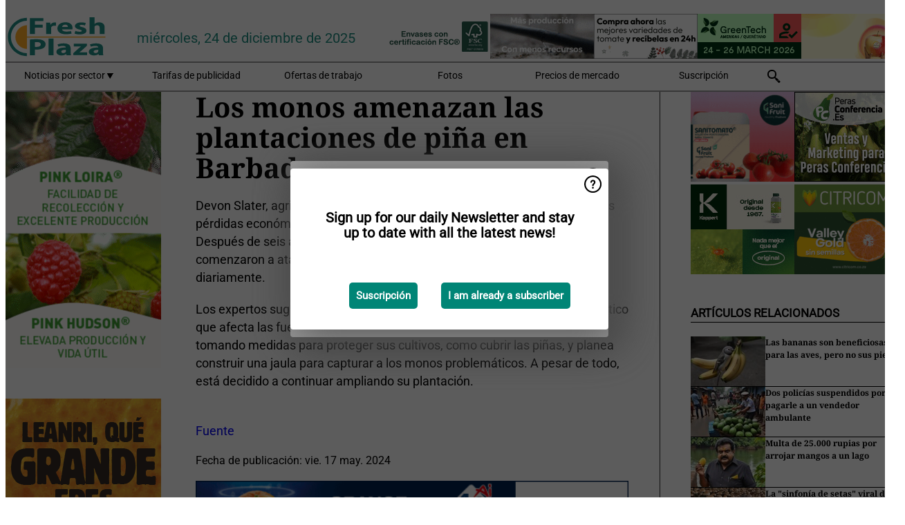

--- FILE ---
content_type: text/html; charset=utf-8
request_url: https://www.freshplaza.es/widget/top/1020/
body_size: 207
content:

    <section>
        <h2>Top 5 -  La semana pasada</h2>
        <ul>
                <li>
                    <a href="/article/9795293/la-india-fue-el-principal-mercado-de-exportacion-de-nuestros-aguacates-tanzanos/">
                        <article>&quot;La India fue el principal mercado de exportaci&#xF3;n de nuestros aguacates tanzanos&quot;</article>
                    </a>
                </li>
                <li>
                    <a href="/article/9796512/queremos-duplicar-los-volumenes-de-fruta-enviados-a-la-india-y-alcanzar-niveles-similares-a-los-de-brasil/">
                        <article>&quot;Queremos duplicar los vol&#xFA;menes de fruta enviados a la India y alcanzar niveles similares a los de Brasil&quot;</article>
                    </a>
                </li>
                <li>
                    <a href="/article/9794167/al-no-contar-con-produccion-propia-a-los-clientes-les-podemos-garantizar-la-prioridad-de-su-fruta/">
                        <article>&quot;Al no contar con producci&#xF3;n propia, a los clientes les podemos garantizar la prioridad de su fruta&quot;</article>
                    </a>
                </li>
                <li>
                    <a href="/article/9795657/iniciamos-la-recoleccion-de-la-mandarina-nova-que-viene-con-volumenes-mas-ajustados/">
                        <article>&quot;Iniciamos la recolecci&#xF3;n de la mandarina Nova, que viene con vol&#xFA;menes m&#xE1;s ajustados&quot;</article>
                    </a>
                </li>
                <li>
                    <a href="/article/9796566/la-exportacion-de-mandarina-peruana-muestra-un-avance-significativo/">
                        <article>La exportaci&#xF3;n de mandarina peruana muestra un avance significativo</article>
                    </a>
                </li>
        </ul>
    </section>


--- FILE ---
content_type: text/html; charset=utf-8
request_url: https://www.freshplaza.es/widget/top/1019/
body_size: 126
content:

    <section>
        <h2>Top 5 -  El mes pasado</h2>
        <ul>
                <li>
                    <a href="/article/9789807/los-productores-marroquies-de-aguacate-siguen-negandose-a-cosechar/">
                        <article>Los productores marroqu&#xED;es de aguacate &quot;siguen neg&#xE1;ndose a cosechar&quot;</article>
                    </a>
                </li>
                <li>
                    <a href="/article/9789758/por-primera-vez-en-la-historia-llegaran-a-europa-por-barco-cerezas-cosechadas-en-chile-en-la-semana-45/">
                        <article>&quot;Por primera vez en la historia, llegar&#xE1;n a Europa, por barco, cerezas cosechadas en Chile en la semana 45&quot;</article>
                    </a>
                </li>
                <li>
                    <a href="/article/9789568/el-impacto-social-de-la-palta-hass-en-peru-no-se-puede-comparar-con-ninguna-otra-fruta/">
                        <article>&quot;El impacto social de la palta Hass en Per&#xFA; no se puede comparar con ninguna otra fruta&quot;</article>
                    </a>
                </li>
                <li>
                    <a href="/article/9795293/la-india-fue-el-principal-mercado-de-exportacion-de-nuestros-aguacates-tanzanos/">
                        <article>&quot;La India fue el principal mercado de exportaci&#xF3;n de nuestros aguacates tanzanos&quot;</article>
                    </a>
                </li>
                <li>
                    <a href="/article/9793028/el-mercado-del-aguacate-esta-volviendo-a-un-nivel-de-precios-mas-normal/">
                        <article>&quot;El mercado del aguacate est&#xE1; volviendo a un nivel de precios m&#xE1;s normal&quot;</article>
                    </a>
                </li>
        </ul>
    </section>
